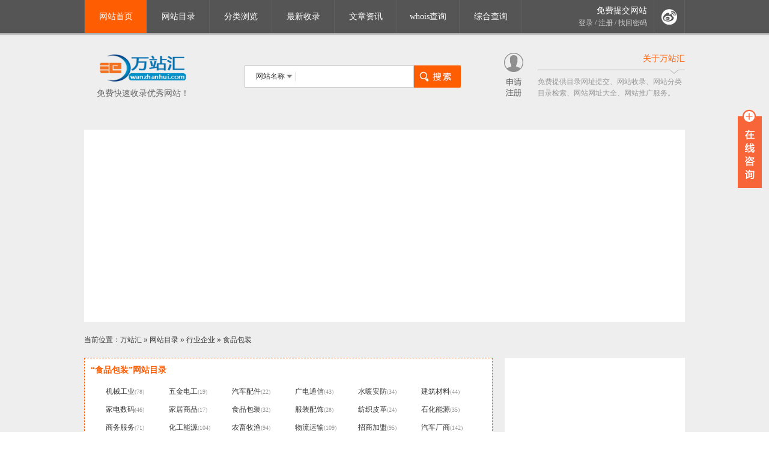

--- FILE ---
content_type: text/html; charset=utf-8
request_url: https://www.wanzhanhui.com/webdir/shipinbaozhuang/65/1
body_size: 8167
content:
<!doctype html>
<html>
<head>
<meta http-equiv="Content-Type" content="text/html; charset=utf-8" />
<title>食品包装 - 网站目录 - 万站汇</title>
<meta name="Keywords" content="食品包装网站大全,食品包装网站目录,食品包装网站分类目录" />
<meta name="Description" content="最权威的食品包装网站目录，聚合了众多优质食品包装网站，找最好的食品包装网站就来食品包装网站目录。" />
<meta name="Copyright" content="Powered By www.wanzhanhui.com" />
<link href="https://www.wanzhanhui.com/themes/default/css/style2.css" type="text/css" rel="stylesheet">
<link rel="shortcut icon" href="favicon.ico">
<script type="text/javascript">var sitepath = 'https://www.wanzhanhui.com/'; var rewrite = '3';</script>
<script type="text/javascript" src="https://apps.bdimg.com/libs/jquery/2.1.4/jquery.min.js"></script>
<script type="text/javascript" src="https://www.wanzhanhui.com/themes/default/scripts/common.js"></script>
<script type="text/javascript" src="https://a.yzdir.net/source/h/cbb_uzzl_u.js"></script>
</head>
<body>
<header>
  <div class="top">
    <div class="menu_box">
      <nav>
        <div class="menu">
          <ul>
            <li class="li_hover"><a href="/" title="网站首页">网站首页</a></li>
            <li><a href="/webdir" title="网站目录">网站目录</a></li> 
            <li><a href="/category" title="分类浏览">分类浏览</a></li>
            <li><a href="/update" title="最新收录">最新收录</a></li>
			<li><a href="/article" title="文章资讯">文章资讯</a></li>
			<li><a href="/whois" title="域名whois查询">whois查询</a></li>
			<li><a href="/seo/www.baidu.com.html" title="综合查询">综合查询</a></li>
          </ul>
        </div>
      </nav>
      <div class="denglu_zhuce">
        <p class="denglu_zhuce_p1"><a href="https://www.wanzhanhui.com/member/?mod=website&act=add" title="免费提交网站" rel="nofollow">免费提交网站</a></p>
        <p class="denglu_zhuce_p2"><a href="/member/?mod=login">登录</a> / <a href="/member/?mod=register">注册</a> / <a href="/member/?mod=getpwd">找回密码</a></p>
      </div>
      <div class="tb"></div>
    </div>
    <div class="logo_box">
      <div class="logo">
	  <a href="https://www.wanzhanhui.com/" title="万站汇"><img src="https://www.wanzhanhui.com/themes/default/images/logo.jpg" alt="万站汇" width="195" height="50" border="0"></a></div>
      <div class="logo_txt">免费快速收录优秀网站！</div>
    </div>
    <div id="sobox">
        	<form name="sofrm" class="sofrm" method="get" action="" onSubmit="return rewrite_search()">
            	<input name="mod" type="hidden" id="mod" value="search" />
                <input name="type" type="hidden" id="type" value="name" />
                <div id="selopt">
                	<div id="cursel">网站名称</div>
                    <ul id="options">
                    	<li><a href="javascript: void(0);" name="name">网站名称</a></li>
                        <li><a href="javascript: void(0);" name="url">网站地址</a></li>
                        <li><a href="javascript: void(0);" name="tags">TAG标签</a></li>
                        <li><a href="javascript: void(0);" name="intro">网站描述</a></li>
                    </ul>
                </div>
				<input name="query" type="text" class="sipt" id="query" onFocus="this.value='';" /><input type="submit" class="sbtn" value="" />
			</form>
			</div>
    <div class="zhucebtn"><a href="https://www.wanzhanhui.com/member/?mod=register" title="申请注册" rel="nofollow"><img src="https://www.wanzhanhui.com/themes/default/images/zc_btn.jpg" alt="申请注册" border="0"></a></div>
    <div class="about">
      <div class="about_title">关于万站汇</div>
      <div class="about_content">免费提供目录网址提交、网站收录、网站分类目录检索、网站网址大全、网站推广服务。</div>
    </div>
  </div>
</header>
﻿<div class="index_adbox">
  <table width="100%" border="0" cellspacing="0" cellpadding="0">
    <tr>
      
     <script async src="https://pagead2.googlesyndication.com/pagead/js/adsbygoogle.js"></script>
<!-- 728x90广告 -->
<ins class="adsbygoogle"
     style="display:block"
     data-ad-client="ca-pub-2164229245036748"
     data-ad-slot="5178243888"
     data-ad-format="auto"
     data-full-width-responsive="true"></ins>
<script>
     (adsbygoogle = window.adsbygoogle || []).push({});
</script>
     <script type="text/javascript">
            var cpro_id = "u6630895";
            
    </script>
    <script type="text/javascript" src="//cpro.baidustatic.com/cpro/ui/cm.js"></script>
	  
    </tr>
  </table>
</div>


<div class="content">
  <table width="100%" border="0" cellspacing="0" cellpadding="0">
    <tr>
      <td><div class="site"></span>当前位置：<a href="https://www.wanzhanhui.com/">万站汇</a> &raquo; <a href="/webdir">网站目录</a> &raquo; <a href="/webdir/hangyeqiye/5/1">行业企业</a> &raquo; <a href="/webdir/shipinbaozhuang/65/1">食品包装</a></div>
        <div class="left">
          <div class="left_list">
            <h2>“食品包装”网站目录</h2>
            <div class="left_list_content">
              <ul>
                                                        <li><a href="/webdir/jixiegongye/57/1" title="机械工业">机械工业</a><em>(78)</em></li>
                                                                                <li><a href="/webdir/wujindiangong/58/1" title="五金电工">五金电工</a><em>(19)</em></li>
                                                                                <li><a href="/webdir/qichepeijian/59/1" title="汽车配件">汽车配件</a><em>(22)</em></li>
                                                                                <li><a href="/webdir/guangdiantongxin/60/1" title="广电通信">广电通信</a><em>(43)</em></li>
                                                                                <li><a href="/webdir/shuinuananfang/61/1" title="水暖安防">水暖安防</a><em>(34)</em></li>
                                                                                <li><a href="/webdir/jianzhucailiao/62/1" title="建筑材料">建筑材料</a><em>(44)</em></li>
                                                                                <li><a href="/webdir/jiadianshuma/63/1" title="家电数码">家电数码</a><em>(46)</em></li>
                                                                                <li><a href="/webdir/jiajushangpin/64/1" title="家居商品">家居商品</a><em>(17)</em></li>
                                                                                <li><a href="/webdir/shipinbaozhuang/65/1" title="食品包装">食品包装</a><em>(32)</em></li>
                                                                                <li><a href="/webdir/fuzhuangpeishi/66/1" title="服装配饰">服装配饰</a><em>(28)</em></li>
                                                                                <li><a href="/webdir/fangzhipige/67/1" title="纺织皮革">纺织皮革</a><em>(24)</em></li>
                                                                                <li><a href="/webdir/shihuanengyuan/68/1" title="石化能源">石化能源</a><em>(35)</em></li>
                                                                                <li><a href="/webdir/shangwufuwu/69/1" title="商务服务">商务服务</a><em>(71)</em></li>
                                                                                <li><a href="/webdir/huagongnengyuan/70/1" title="化工能源">化工能源</a><em>(104)</em></li>
                                                                                <li><a href="/webdir/nongchumuyu/71/1" title="农畜牧渔">农畜牧渔</a><em>(94)</em></li>
                                                                                <li><a href="/webdir/wuliuyunshu/72/1" title="物流运输">物流运输</a><em>(109)</em></li>
                                                                                <li><a href="/webdir/zhaoshangjiameng/73/1" title="招商加盟">招商加盟</a><em>(95)</em></li>
                                                                                <li><a href="/webdir/qichechangshang/74/1" title="汽车厂商">汽车厂商</a><em>(142)</em></li>
                                                      </ul>
            </div>
          </div>
          <div class="listbox">
            <h1></h1>
            <div class="listbox_content">
              <ul>
			                  <li>
                  <div class="pic"><a target="_blank" href="/7666"><img src="https://webthumb.wanzhanhui.com/pic/www.szeastroc.com.png" width="100" height="80" alt="东鹏特饮" onerror="this.src='/themes/default/skin/nopic.gif';this.onerror=null;" class="thumb" border="0"/></a></div>
                  <div class="info">
                    <h3><a target="_blank" href="/7666" title="东鹏特饮">东鹏特饮</a>    </h3>
                    <P>东鹏饮料集团（Eastroc Beverage）主营业务为饮料的研发、生产和销售，主要产品包括东鹏特饮、由柑柠檬茶、东鹏加気、陈皮特饮、包装饮用水等，其中，东鹏特饮是公司的主导产品。公司作为能量饮料的先行者之一，致力于推动能量饮料的发展。</P>
                        <div class="xinxi"> www.szeastroc.com - 2022-10-09 - <a href="javascript:;" class="addfav" onClick="addfav(7666)" title="点击收藏">收藏</a> </div>
                  </div>
                </li>
				                <li>
                  <div class="pic"><a target="_blank" href="/7665"><img src="https://webthumb.wanzhanhui.com/pic/www.ziyanfoods.com.png" width="100" height="80" alt="紫燕食品" onerror="this.src='/themes/default/skin/nopic.gif';this.onerror=null;" class="thumb" border="0"/></a></div>
                  <div class="info">
                    <h3><a target="_blank" href="/7665" title="紫燕食品">紫燕食品</a>    </h3>
                    <P>紫燕食品是一家全国性的熟食连锁加盟企业，于上世纪80年代末发源于四川，发展于江苏，壮大于全国，现总部位于上海闵行莘庄工业园，是熟食行业的佼佼者。创出以百味鸡、夫妻肺片、藤椒鸡、紫燕鸭（鹅）等百余种精品菜肴，因此所到之处很快成为当地家喻户晓的名吃。</P>
                        <div class="xinxi"> www.ziyanfoods.com - 2022-10-09 - <a href="javascript:;" class="addfav" onClick="addfav(7665)" title="点击收藏">收藏</a> </div>
                  </div>
                </li>
				                <li>
                  <div class="pic"><a target="_blank" href="/7664"><img src="https://webthumb.wanzhanhui.com/pic/www.puercn.com.png" width="100" height="80" alt="中国普洱茶网" onerror="this.src='/themes/default/skin/nopic.gif';this.onerror=null;" class="thumb" border="0"/></a></div>
                  <div class="info">
                    <h3><a target="_blank" href="/7664" title="中国普洱茶网">中国普洱茶网</a>    </h3>
                    <P>茶友网-茶叶自媒体茶网,万茶友和万茶企和您在这里发布和寻找行业最新的茶资讯,茶资讯,茶产品数据库,茶知识,茶百科,咨询问答茶知识,产品等！为茶行业提供一个平等,开放,方便的行业平台,在茶友网，您可以得到您想要的！</P>
                        <div class="xinxi"> www.puercn.com - 2022-10-09 - <a href="javascript:;" class="addfav" onClick="addfav(7664)" title="点击收藏">收藏</a> </div>
                  </div>
                </li>
				                <li>
                  <div class="pic"><a target="_blank" href="/7663"><img src="https://webthumb.wanzhanhui.com/pic/www.yakult-gz.com.cn.png" width="100" height="80" alt="益力多官网" onerror="this.src='/themes/default/skin/nopic.gif';this.onerror=null;" class="thumb" border="0"/></a></div>
                  <div class="info">
                    <h3><a target="_blank" href="/7663" title="益力多官网">益力多官网</a>    </h3>
                    <P>广州益力多官方网站</P>
                        <div class="xinxi"> www.yakult-gz.com.cn - 2022-10-08 - <a href="javascript:;" class="addfav" onClick="addfav(7663)" title="点击收藏">收藏</a> </div>
                  </div>
                </li>
				                <li>
                  <div class="pic"><a target="_blank" href="/7662"><img src="https://webthumb.wanzhanhui.com/pic/www.tuopaishede.cn.png" width="100" height="80" alt="舍得酒官网" onerror="this.src='/themes/default/skin/nopic.gif';this.onerror=null;" class="thumb" border="0"/></a></div>
                  <div class="info">
                    <h3><a target="_blank" href="/7662" title="舍得酒官网">舍得酒官网</a>    </h3>
                    <P>舍得酒业是“中国名酒”企业和川酒“六朵金花”之一。年，成为白酒行业第三家上市公司(.sh)；年，成为第三家荣获“全国质量奖”的白酒企业</P>
                        <div class="xinxi"> www.tuopaishede.cn - 2022-10-08 - <a href="javascript:;" class="addfav" onClick="addfav(7662)" title="点击收藏">收藏</a> </div>
                  </div>
                </li>
				                <li>
                  <div class="pic"><a target="_blank" href="/7661"><img src="https://webthumb.wanzhanhui.com/pic/www.tenfu.com.png" width="100" height="80" alt="天福茗茶" onerror="this.src='/themes/default/skin/nopic.gif';this.onerror=null;" class="thumb" border="0"/></a></div>
                  <div class="info">
                    <h3><a target="_blank" href="/7661" title="天福茗茶">天福茗茶</a>    </h3>
                    <P>天福集团集茶叶分级包装、销售、科研、文化、教育、旅游为一体</P>
                        <div class="xinxi"> www.tenfu.com - 2022-10-08 - <a href="javascript:;" class="addfav" onClick="addfav(7661)" title="点击收藏">收藏</a> </div>
                  </div>
                </li>
				                <li>
                  <div class="pic"><a target="_blank" href="/7660"><img src="https://webthumb.wanzhanhui.com/pic/www.anmumchina.com.png" width="100" height="80" alt="安满奶粉官网" onerror="this.src='/themes/default/skin/nopic.gif';this.onerror=null;" class="thumb" border="0"/></a></div>
                  <div class="info">
                    <h3><a target="_blank" href="/7660" title="安满奶粉官网">安满奶粉官网</a>    </h3>
                    <P>安满奶粉是来自纯净新西兰的优质奶源,新西兰原产原装进口,安满奶粉包含婴幼儿系列奶粉:安满满智幼儿配方奶粉,满睿宝宝奶粉,安满满睿儿童奶粉帮助宝宝健康成长.同时包含孕产妇系列:安满智孕宝孕产妇营养奶粉,安满智孕宝孕产妇营养牛奶.</P>
                        <div class="xinxi"> www.anmumchina.com - 2022-10-07 - <a href="javascript:;" class="addfav" onClick="addfav(7660)" title="点击收藏">收藏</a> </div>
                  </div>
                </li>
				                <li>
                  <div class="pic"><a target="_blank" href="/7659"><img src="https://webthumb.wanzhanhui.com/pic/www.shuanghui.net.png" width="100" height="80" alt="双汇集团" onerror="this.src='/themes/default/skin/nopic.gif';this.onerror=null;" class="thumb" border="0"/></a></div>
                  <div class="info">
                    <h3><a target="_blank" href="/7659" title="双汇集团">双汇集团</a>    </h3>
                    <P>双汇网站_双汇发展_率先把冷鲜肉引入中国、开创了中国肉类品牌,是以肉类加工为主的国际化大型食品集团,『双汇集团』做世界领先的肉类服务商</P>
                        <div class="xinxi"> www.shuanghui.net - 2022-10-06 - <a href="javascript:;" class="addfav" onClick="addfav(7659)" title="点击收藏">收藏</a> </div>
                  </div>
                </li>
				                <li>
                  <div class="pic"><a target="_blank" href="/7658"><img src="https://webthumb.wanzhanhui.com/pic/www.masterkong.com.cn.png" width="100" height="80" alt="康师傅控股有限公司" onerror="this.src='/themes/default/skin/nopic.gif';this.onerror=null;" class="thumb" border="0"/></a></div>
                  <div class="info">
                    <h3><a target="_blank" href="/7658" title="康师傅控股有限公司">康师傅控股有限公司</a>    </h3>
                    <P>康师傅,康师傅饼干,康师傅饮品,康师傅方便面,方便面,拉面,康师傅集团,康师傅食城,康师傅控股,康师傅牛肉面,康师傅冰红茶,绿茶,茉莉清茶,3+2,ksf,拉面,百事可乐</P>
                        <div class="xinxi"> www.masterkong.com.cn - 2022-10-06 - <a href="javascript:;" class="addfav" onClick="addfav(7658)" title="点击收藏">收藏</a> </div>
                  </div>
                </li>
				                <li>
                  <div class="pic"><a target="_blank" href="/7657"><img src="https://webthumb.wanzhanhui.com/pic/www.cofco.com.png" width="100" height="80" alt="中粮集团有限公司" onerror="this.src='/themes/default/skin/nopic.gif';this.onerror=null;" class="thumb" border="0"/></a></div>
                  <div class="info">
                    <h3><a target="_blank" href="/7657" title="中粮集团有限公司">中粮集团有限公司</a>    </h3>
                    <P>中粮集团是中国最大的粮油食品进出口公司和实力雄厚的食品生产商。在与大众生活息息相关的农产品贸易、生物质能源开发、食品生产加工、地产、物业、酒店经营以及金融服务等领域成绩卓著</P>
                        <div class="xinxi"> www.cofco.com - 2022-10-05 - <a href="javascript:;" class="addfav" onClick="addfav(7657)" title="点击收藏">收藏</a> </div>
                  </div>
                </li>
				              </ul>
            </div>
            <div class="showpage"><span class="total_page">共 32 条</span><span class="current">1</span><a href="/webdir/shipinbaozhuang/65/2" class="pages">2</a><a href="/webdir/shipinbaozhuang/65/3" class="pages">3</a><a href="/webdir/shipinbaozhuang/65/4" class="pages">4</a><a href="/webdir/shipinbaozhuang/65/2" class="next_page" title="下一页">&rsaquo;</a><a href="/webdir/shipinbaozhuang/65/4" class="last_page" title="尾页">&raquo;</a></div>
          </div>
        </div>
        <div class="right">
<div class="right_ad1">
 <script type="text/javascript">
            var cpro_id = "u2512672";
            
    </script>
    <script type="text/javascript" src="//cpro.baidustatic.com/cpro/ui/cm.js"></script>
  </div>
  <div class="right_zixun">
    <h4>文章推荐</h4>
    <div class="right_zixun_content">
      <ul>
                <li><a target="_blank" href="/artinfo/1758"  title="米其林轮胎：卓越性能与创新科技的完美融合">米其林轮胎：卓越性能与创新科技的完美融合</a></li>
                <li><a target="_blank" href="/artinfo/1757"  title="米其林中国：美食指南的本土化征程">米其林中国：美食指南的本土化征程</a></li>
                <li><a target="_blank" href="/artinfo/1756"  title="米其林轮胎如何选择">米其林轮胎如何选择</a></li>
                <li><a target="_blank" href="/artinfo/1755"  title="探索米其林官网：科技与可持续出行的完美融合">探索米其林官网：科技与可持续出行的完美融合</a></li>
                <li><a target="_blank" href="/artinfo/1754"  title="360 软件宝库：盘点那些免费好用的软件">360 软件宝库：盘点那些免费好用的软件</a></li>
                <li><a target="_blank" href="/artinfo/1753"  title="AT胎（全地形轮胎）与普通公路轮胎如同两位性格迥异的兄弟">AT胎（全地形轮胎）与普通公路轮胎如同两位性格迥异的兄弟</a></li>
                <li><a target="_blank" href="/artinfo/1752"  title="AT胎：连接公路与荒野的桥梁">AT胎：连接公路与荒野的桥梁</a></li>
                <li><a target="_blank" href="/artinfo/1751"  title="倍耐力与米其林轮胎全面对比：性能、价格与适用场景分析">倍耐力与米其林轮胎全面对比：性能、价格与适用场景分析</a></li>
                <li><a target="_blank" href="/artinfo/1750"  title="米其林官网：从轮胎到美食的权威指南">米其林官网：从轮胎到美食的权威指南</a></li>
                <li><a target="_blank" href="/artinfo/1749"  title="米其林AT胎：全地形探索的可靠伙伴">米其林AT胎：全地形探索的可靠伙伴</a></li>
              </ul>
    </div>
  </div>
  
  
  
  <div class="right_web">
    <h4>最新收录站点推荐</h4>
    <div class="right_web_content">
      <ul>
                <li>
          
          <div class="right_web_name"><a target="_blank" href="/125" title="万站汇">万站汇</a></div>
          <div class="right_web_txt">万站汇集收录优秀网站,网站目录,网站推广,营销推广,seo技术,总结实践经验分享.万站汇将以开放的心态,相互监督,相互协作,相互学习,最终取得共同进步.</div>
          <div class="right_web_url"><a href="/125" target="_blank" onClick="clickout(125)" title="www.wanzhanhui.com">www.wanzhanhui.com</a></div>
        </li>
                <li>
          
          <div class="right_web_name"><a target="_blank" href="/123" title="什么值得买">什么值得买</a></div>
          <div class="right_web_txt">什么值得买（www.smzdm.com）是一个中立的，致力于帮助广大网友买到更有性价比网购产品的推荐网站。</div>
          <div class="right_web_url"><a href="/123" target="_blank" onClick="clickout(123)" title="www.smzdm.com">www.smzdm.com</a></div>
        </li>
                <li>
          
          <div class="right_web_name"><a target="_blank" href="/121" title="蘑菇街">蘑菇街</a></div>
          <div class="right_web_txt">蘑菇街-中国最大的女性电子商务平台，精选款式美、质量优、价格合理的衣服、鞋子、箱包、配饰和美妆等潮流商品。让8000万女性会员在这里享受购物乐趣，发现时尚精品，分享消费体验。</div>
          <div class="right_web_url"><a href="/121" target="_blank" onClick="clickout(121)" title="www.mogujie.com">www.mogujie.com</a></div>
        </li>
                <li>
          
          <div class="right_web_name"><a target="_blank" href="/119" title="当当">当当</a></div>
          <div class="right_web_txt">全球领先的综合性网上购物中心。超过100万种商品在线热销！图书、音像、母婴、美妆、家居、数码3C、服装、鞋包等几十大类，正品行货，低至2折，700多城市货到付款，（全场购物满29元免运费。当当网一贯秉承提升顾客体验的承诺，自助退换货便捷又放心）。</div>
          <div class="right_web_url"><a href="/119" target="_blank" onClick="clickout(119)" title="www.dangdang.com">www.dangdang.com</a></div>
        </li>
                <li>
          
          <div class="right_web_name"><a target="_blank" href="/118" title="一淘">一淘</a></div>
          <div class="right_web_txt">一淘商品搜索是淘宝网推出的一个全新的服务体验。一淘网立足淘宝网丰富的商品基础，放眼全网的导购资讯。网站主旨是解决用户购前和购后遇到的种种问题，能够为用户提供购买决策、更快找到物美价廉的商品。</div>
          <div class="right_web_url"><a href="/118" target="_blank" onClick="clickout(118)" title="www.etao.com">www.etao.com</a></div>
        </li>
              </ul>
    </div>
  </div>
		</td>
    </tr>
  </table>
</div>
<footer> 
<div class="foot">
  <div class="foot_top"><a href="javascript:scroll(0,0)"><img src="https://www.wanzhanhui.com/themes/default/images/tb_s3.jpg" alt="回到顶部" width="46" height="18" border="0"></a></div>
  <div class="foot_content">
    <p><a href="/webdir" title="网站目录">网站目录</a> | <a href="/article" title="文章资讯">文章资讯</a> | <a href="/category" title="分类浏览">分类浏览</a> | <a href="/update">最新收录</a> | <a href="/archives">数据归档</a> | <a href="/top">TOP排行榜</a> | <a href="/sitemap.xml">站点地图</a></p>
    <p>Copyright © 2014-2025 www.wanzhanhui.com All Rights Reserved com <a href="https://beian.miit.gov.cn/" target="_blank" rel="nofollow">粤ICP备15011801号</a> 
 邮箱：1968236657@qq.com</p>
    <p>网站免费收录请上万站汇！ 
</p>
  </div>
</div>
</footer> 
<!-- 百度统计 -->
<script>
var _hmt = _hmt || [];
(function() {
  var hm = document.createElement("script");
  hm.src = "https://hm.baidu.com/hm.js?523b79daac67961917bdf32850fb08fa";
  var s = document.getElementsByTagName("script")[0]; 
  s.parentNode.insertBefore(hm, s);
})();
</script>
<!-- 百度自动推送 -->
<script>
(function(){
    var bp = document.createElement('script');
    var curProtocol = window.location.protocol.split(':')[0];
    if (curProtocol === 'https') {
        bp.src = 'https://zz.bdstatic.com/linksubmit/push.js';
    }
    else {
        bp.src = 'http://push.zhanzhang.baidu.com/push.js';
    }
    var s = document.getElementsByTagName("script")[0];
    s.parentNode.insertBefore(bp, s);
})();
</script>
<!-- 360自动推送 -->
<script>
(function(){
var src = "https://jspassport.ssl.qhimg.com/11.0.1.js?d182b3f28525f2db83acfaaf6e696dba";
document.write('<script src="' + src + '" id="sozz"><\/script>');
})();
</script>
<!-- 头条自动推送 -->
<script>
(function(){
var el = document.createElement("script");
el.src = "https://sf1-scmcdn-tos.pstatp.com/goofy/ttzz/push.js?7c6e0f05b3e832dcc260934d9eeb0e65912c727b8a81e11ce6cd18afb540f709b75ca120bf60a29b79502432b309866f9b1b01caa742c5eac988aa6e7a32f782357dde843efd33fec82da7f16475d2ec";
el.id = "ttzz";
var s = document.getElementsByTagName("script")[0];
s.parentNode.insertBefore(el, s);
})(window)
</script>
<!-- kefu begin -->
<link href="https://www.wanzhanhui.com/kefu/css/kefu.css" rel="stylesheet" type="text/css" />
<!--<script type="text/javascript" src="https://www.wanzhanhui.com/kefu/js/jquery-1.8.3.min.js"></script>-->
<script type="text/javascript" src="https://www.wanzhanhui.com/kefu/js/kefu.js"></script>
<div class="main-im">
  <div id="open_im" class="open-im">&nbsp;</div>  
  <div class="im_main" id="im_main">
    <div id="close_im" class="close-im"><a href="javascript:void(0);" title="点击关闭">&nbsp;</a></div>
    <a href="http://wpa.qq.com/msgrd?v=3&uin=1968236657&site=qq&menu=yes" rel="nofollow" target="_blank" class="im-qq qq-a" title="在线QQ客服">
    <div class="qq-container"></div>
    <div class="qq-hover-c"><img class="img-qq" src="/kefu/images/qq.png"></div>
    <span> QQ在线咨询</span> </a>
    <div class="im-tel">
      <div>快审服务QQ</div>
      <div class="tel-num"><a href="http://wpa.qq.com/msgrd?v=3&uin=1968236657&site=qq&menu=yes" rel="nofollow" target="_blank">1968236657</a></div>
      <div>技术支持网站</div>
      <div class="tel-num">www.wanzhanhui.com</div>
    </div>
    <div class="im-footer" style="position:relative">
      <div class="weixing-container">
        <div class="weixing-show">
           <div class="weixing-txt">网站手机版</div>
          <img class="weixing-ma" src="/kefu/images/weixing-ma.png">
          <div class="weixing-sanjiao"></div>
          <div class="weixing-sanjiao-big"></div>
        </div>
      </div>
      <div class="go-top"><a href="javascript:;" title="返回顶部"></a> </div>
	 <div style="clear:both"></div>
    </div>
  </div>
</div>
<!-- kefu end -->	
<script type="text/javascript" src="https://www.wanzhanhui.com/js/dp.js"></script>			
</body>
</html>


--- FILE ---
content_type: text/html; charset=utf-8
request_url: https://www.google.com/recaptcha/api2/aframe
body_size: 269
content:
<!DOCTYPE HTML><html><head><meta http-equiv="content-type" content="text/html; charset=UTF-8"></head><body><script nonce="Kh4IQAMEZCJW-a5DVe5ZTw">/** Anti-fraud and anti-abuse applications only. See google.com/recaptcha */ try{var clients={'sodar':'https://pagead2.googlesyndication.com/pagead/sodar?'};window.addEventListener("message",function(a){try{if(a.source===window.parent){var b=JSON.parse(a.data);var c=clients[b['id']];if(c){var d=document.createElement('img');d.src=c+b['params']+'&rc='+(localStorage.getItem("rc::a")?sessionStorage.getItem("rc::b"):"");window.document.body.appendChild(d);sessionStorage.setItem("rc::e",parseInt(sessionStorage.getItem("rc::e")||0)+1);localStorage.setItem("rc::h",'1768665045178');}}}catch(b){}});window.parent.postMessage("_grecaptcha_ready", "*");}catch(b){}</script></body></html>

--- FILE ---
content_type: text/css
request_url: https://www.wanzhanhui.com/themes/default/css/style2.css
body_size: 4217
content:

@charset "gb2312";
/* CSS Document */
body {
	width: 100%;
	height: auto;
	background: url(../images/top_bg.jpg) top repeat-x #eeeeee;
	font-size: 12px;
	line-height: 20px;
	font-family: Arial, "宋体";
	color: #333333;
}
* {
	padding: 0;
	margin: 0;
}
a:link {
	color: #333333;
	text-decoration: none;
}
a:visited {
	color: #333333;
	text-decoration: none;
}
a:active {
	color: #333333;
	text-decoration: none;
}
a:hover {
	color: #fe5d02;
	text-decoration: none;
}
.top {
	width: 1000px;
	height: 196px;
	margin: 0 auto;
}
.menu_box {
	width: 1000px;
	height: 59px;
	float: left;
}
.menu {
	width: 728px;
	height: 55px;
	float: left;
}
.menu ul li {
	width: 103px;
	height: 55px;
	float: left;
	list-style: none;
	line-height: 55px;
	font-family: "微软雅黑";
	font-size: 14px;
	text-align: center;
	border-left: 1px solid #606060;
	color: #FFF;
}
.menu .li_hover {
	background: #fe5d02;
}
.menu a:link {
	color: #ffffff;
	text-decoration: none;
	display: block;
	width: 103px;
	height: 55px;
}
.menu a:visited {
	color: #ffffff;
	text-decoration: none;
	display: block;
	width: 103px;
	height: 55px;
}
.menu a:active {
	color: #ffffff;
	text-decoration: none;
	display: block;
	width: 103px;
	height: 55px;
}
.menu a:hover {
	color: #ffffff;
	text-decoration: none;
	background: #fe5d02;
	display: block;
	width: 103px;
	height: 55px;
}
.denglu_zhuce {
	width: 208px;
	height: 55px;
	float: left;
	padding-right: 11px;
	border-left: 1px solid #606060;
}
.denglu_zhuce_p1 {
	width: 208px;
	height: 20px;
	float: left;
	text-align: right;
	font-family: "微软雅黑";
	font-size: 14px;
	color: #ffffff;
	margin-top: 8px;
}
.denglu_zhuce_p1 a:link {
	color: #ffffff;
	text-decoration: none;
}
.denglu_zhuce_p1 a:visited {
	color: #ffffff;
	text-decoration: none;
}
.denglu_zhuce_p1 a:active {
	color: #ffffff;
	text-decoration: none;
}
.denglu_zhuce_p1 a:hover {
	color: #fe5d02;
	text-decoration: none;
}
.denglu_zhuce_p2 {
	width: 208px;
	height: 20px;
	float: left;
	text-align: right;
	font-family: "微软雅黑";
	font-size: 12px;
	color: #cccccc;
}
.denglu_zhuce_p2 a:link {
	color: #cccccc;
	text-decoration: none;
}
.denglu_zhuce_p2 a:visited {
	color: #cccccc;
	text-decoration: none;
}
.denglu_zhuce_p2 a:active {
	color: #cccccc;
	text-decoration: none;
}
.denglu_zhuce_p2 a:hover {
	color: #fe5d02;
	text-decoration: none;
}
.tb {
	width: 50px;
	height: 55px;
	float: left;
	border-left: 1px solid #606060;
	border-right: 1px solid #606060;
	background: url(../images/tb_s1.jpg) center no-repeat;
}
.logo_box {
	width: 195px;
	height: 85px;
	float: left;
	margin-top: 29px;
	margin-right: 72px;
}
.logo {
	width: 195px;
	height: 50px;
	float: left;
}
.logo .hidden {
	display: none;
}
.logo_txt {
	width: 195px;
	height: 35px;
	float: left;
	line-height: 35px;
	font-family: "微软雅黑";
	font-size: 14px;
	color: #666666;
	text-align: center;
}
#sobox {
	width: 360px;
	height: 44px;
	float: left;
	margin-top: 50px;
	margin-right: 72px;
}
.sofrm {
	width: 360px;
	height: 44px;
	position: relative;
	top: -35px;
}
#selopt {
	background: url(../images/select.jpg) no-repeat;
	position: relative;
	left: 1px;
	top: 36px;
	width: 85px;
}
#cursel {
	cursor: pointer;
	position: relative;
	display: block;
	height: 35px;
	line-height: 35px;
	overflow: hidden;
	text-indent: 18px;
	width: 85px;
	top: 0px;
}
#options {
	border: solid 1px #cccccc;
	border-top: 0;
	display: none;
	list-style: none;
	position: absolute;
	left: -1px;
	top: 35px;
	width: 84px;
	z-index: 1000;
	background: #ffffff;
}
.sipt {
	background: #ffffff;
	border: solid 1px #cccccc;
	display: block;
	float: left;
	height: 35px;
	padding: 0 0px 0 95px;
	width: 185px;
	line-height: 35px;
}
.sbtn {
	background: url(../images/search_btn.jpg);
	border: 0;
	cursor: pointer;
	font-size: 14px;
	height: 37px;
	width: 78px;
	float: left;
}
#options li A:hover {
	background: #fe5d02;
	color: #fff;
	display: block;
	text-decoration: none;
}
#options li A {
	color: #555;
	display: block;
	height: 35px;
	line-height: 35px;
	text-decoration: none;
	text-align: center;
}
.index_adbox {
	width: 960px;
	height: auto;
	padding: 20px;
	background: #FFFFFF;
	margin: 0 auto;
}
.index_ad1 {
	width: 960px;
	height: auto;
	float: left;
}
.index_ad2 {
	width: 960px;
	height: auto;
	float: left;
	margin-top: 20px;
}
.zhucebtn {
	width: 32px;
	height: 73px;
	float: left;
	margin-top: 29px;
	margin-right: 24px;
}
.about {
	width: 245px;
	height: 80px;
	float: left;
	margin-top: 29px;
}
.about_title {
	width: 245px;
	height: 35px;
	float: left;
	color: #fe5d02;
	font-family: "微软雅黑";
	font-size: 14px;
	text-align: right;
	background: url(../images/line_bg.jpg) bottom no-repeat;
}
.about_content {
	width: 245px;
	height: 40px;
	float: left;
	color: #999999;
	margin-top: 4px;
	line-height: 19px;
}
.ad_top {
	width: 960px;
	height: 90px;
	margin: 0 auto;
	padding: 20px;
	background: #ffffff;
}
.content {
	width: 1000px;
	height: auto;
	margin: 0 auto;
}
.site {
	width: 1000px;
	height: 20px;
	float: left;
	padding-top: 20px;
	padding-bottom: 20px;
}
.left {
	width: 680px;
	height: auto;
	float: left;
}
.left_list {
	width: 658px;
	height: auto;
	float: left;
	padding: 10px;
	border: 1px dashed #fe5d02;
	background: #ffffff;
}
.left_list h2 {
	font-size: 14px;
	font-family: "微软雅黑";
	color: #fe5d02;
}
.left_list_content {
	padding-top: 10px;
	padding-left: 25px;
}
.left_list_content ul li {
	width: 105px;
	height: 30px;
	float: left;
	list-style: none;
	line-height: 30px;
	overflow: hidden;
}
.left_list_content li em {
	color: #999999;
	font: 10px normal;
}
.listbox {
	width: 660px;
	height: auto;
	float: left;
	background: #ffffff;
	padding: 10px;
	margin-top: 20px;
}
.listbox h1 {
	font-size: 14px;
	color: #fe5d02;
	font-family: "微软雅黑";
}
.listbox_content {
	widows: 660px;
	height: auto;
	float: left;
	margin-top: 5px;
}
.listbox_content li {
	width: 650px;
	height: 88px;
	float: left;
	overflow: hidden;
	border-bottom: #e8e8e8 1px dashed;
	padding-bottom: 15px;
	padding-top: 15px;
	padding-left: 5px;
padding-right:;
5px;
	list-style: none;
}
.listbox_content li .pic {
	width: 100px;
	height: 80px;
	float: left;
	border: #d7dde3 1px solid;
	padding: 3px;
	overflow: hidden;
}
.listbox_content li .info {
	width: 530px;
	height: 88px;
	float: right;
	overflow: hidden;
}
.listbox_content li .info h3 {
	width: 530px;
	height: 19px;
	float: left;
	line-height: 19px;
	overflow: hidden;
	font-size: 14px;
	font-family: "微软雅黑";
	font-weight: normal;
}
.listbox_content LI .info h3 a {
	color: #fe5d02
}
.listbox_content li .info h3 a:hover {
	text-decoration: underline;
}
.listbox_content li .info p {
	width: 530px;
	height: 45px;
	line-height: 22px;
	margin-top: 5px;
	overflow: hidden;
	float: left;
}
.listbox_content li .info .xinxi {
	width: 530px;
	height: 19px;
	float: left;
	color: #080;
	line-height: 19px;
	overflow: hidden;
	font: normal;
}
.listbox_content li .info .addfav {
	height: 19px;
	width: 19px;
	color: #77c;
}
.listbox_content li .info .xinxi .url {
	margin-right: 5px;
}
.showpage {
	width: 650px;
	height: auto;
	float: left;
	FONT-SIZE: 12px;
	PADDING-BOTTOM: 15px;
	TEXT-ALIGN: center;
	PADDING-TOP: 15px;
	PADDING-LEFT: 5px;
}
.total_page {
	BORDER-TOP: #fe5d02 1px solid;
	BORDER-RIGHT: #fe5d02 1px solid;
	BACKGROUND: #fe5d02;
	BORDER-BOTTOM: #fe5d02 1px solid;
	FLOAT: left;
	COLOR: #fff;
	PADDING-BOTTOM: 2px;
	PADDING-TOP: 2px;
	PADDING-LEFT: 6px;
	BORDER-LEFT: #fe5d02 1px solid;
	DISPLAY: block;
	PADDING-RIGHT: 6px;
	MARGIN-RIGHT: 5px
}
.jump_page {
	BORDER-TOP: #fe5d02 1px solid;
	BORDER-RIGHT: #fe5d02 1px solid;
	BACKGROUND: #fe5d02;
	BORDER-BOTTOM: #fe5d02 1px solid;
	FLOAT: left;
	COLOR: #fff;
	PADDING-BOTTOM: 2px;
	PADDING-TOP: 2px;
	PADDING-LEFT: 6px;
	BORDER-LEFT: #fe5d02 1px solid;
	DISPLAY: block;
	PADDING-RIGHT: 6px;
	MARGIN-RIGHT: 5px
}
.first_page {
	TEXT-DECORATION: none;
	BORDER-TOP: #fe5d02 1px solid;
	BORDER-RIGHT: #fe5d02 1px solid;
	BACKGROUND: #fff;
	BORDER-BOTTOM: #fe5d02 1px solid;
	FLOAT: left;
	COLOR: #486ba2;
	PADDING-BOTTOM: 2px;
	PADDING-TOP: 2px;
	PADDING-LEFT: 6px;
	BORDER-LEFT: #fe5d02 1px solid;
	DISPLAY: block;
	PADDING-RIGHT: 6px;
	MARGIN-RIGHT: 5px
}
.last_page {
	TEXT-DECORATION: none;
	BORDER-TOP: #fe5d02 1px solid;
	BORDER-RIGHT: #fe5d02 1px solid;
	BACKGROUND: #fff;
	BORDER-BOTTOM: #fe5d02 1px solid;
	FLOAT: left;
	COLOR: #486ba2;
	PADDING-BOTTOM: 2px;
	PADDING-TOP: 2px;
	PADDING-LEFT: 6px;
	BORDER-LEFT: #fe5d02 1px solid;
	DISPLAY: block;
	PADDING-RIGHT: 6px;
	MARGIN-RIGHT: 5px
}
.prev_page {
	TEXT-DECORATION: none;
	BORDER-TOP: #fe5d02 1px solid;
	BORDER-RIGHT: #fe5d02 1px solid;
	BACKGROUND: #fff;
	BORDER-BOTTOM: #fe5d02 1px solid;
	FLOAT: left;
	COLOR: #486ba2;
	PADDING-BOTTOM: 2px;
	PADDING-TOP: 2px;
	PADDING-LEFT: 6px;
	BORDER-LEFT: #fe5d02 1px solid;
	DISPLAY: block;
	PADDING-RIGHT: 6px;
	MARGIN-RIGHT: 5px
}
.next_page {
	TEXT-DECORATION: none;
	BORDER-TOP: #fe5d02 1px solid;
	BORDER-RIGHT: #fe5d02 1px solid;
	BACKGROUND: #fff;
	BORDER-BOTTOM: #fe5d02 1px solid;
	FLOAT: left;
	COLOR: #486ba2;
	PADDING-BOTTOM: 2px;
	PADDING-TOP: 2px;
	PADDING-LEFT: 6px;
	BORDER-LEFT: #fe5d02 1px solid;
	DISPLAY: block;
	PADDING-RIGHT: 6px;
	MARGIN-RIGHT: 5px
}
.pages {
	TEXT-DECORATION: none;
	BORDER-TOP: #fe5d02 1px solid;
	BORDER-RIGHT: #fe5d02 1px solid;
	BACKGROUND: #fff;
	BORDER-BOTTOM: #fe5d02 1px solid;
	FLOAT: left;
	COLOR: #486ba2;
	PADDING-BOTTOM: 2px;
	PADDING-TOP: 2px;
	PADDING-LEFT: 6px;
	BORDER-LEFT: #fe5d02 1px solid;
	DISPLAY: block;
	PADDING-RIGHT: 6px;
	MARGIN-RIGHT: 5px
}
.current {
	BACKGROUND: #fe5d02;
	FLOAT: left;
	COLOR: #fff;
	PADDING-BOTTOM: 3px;
	PADDING-TOP: 3px;
	PADDING-LEFT: 6px;
	DISPLAY: block;
	PADDING-RIGHT: 6px;
	MARGIN-RIGHT: 5px
}
.right {
	width: 300px;
	height: auto;
	float: right;
}
.right_ad1 {
	width: 300px;
	height: 250px;
	float: left;
	background: #ffffff;
}
.right_ad2 {
	width: 300px;
	height: 250px;
	float: left;
	background: #ffffff;
	margin-top: 20px;
}
.right_ad3 {
	width: 300px;
	height: 264px;
	float: left;
	background: #ffffff;
	margin-top: 20px;
}
.right_zixun {
	width: 300px;
	height: auto;
	background: #ffffff;
	float: left;
	padding-bottom: 6px;
}
.right_zixun h4 {
	font-size: 14px;
	padding: 10px 0 4px 10px;
	font-family: "微软雅黑";
}
.right_zixun_content {
	width: 280px;
	height: auto;
	float: left;
	padding-left: 10px;
	padding-right: 10px;
}
.right_zixun_content ul li {
	width: 280px;
	height: 32px;
	line-height: 32px;
	float: left;
	list-style: none;
	overflow: hidden;
}
.right_web {
	width: 300px;
	height: auto;
	background: #ffffff;
	float: left;
	margin-top: 20px;
	padding-bottom: 8px;
}
.right_web h4 {
	font-size: 14px;
	padding: 10px 0 4px 10px;
	font-family: "微软雅黑";
}
.right_web_content {
	width: 280px;
	height: auto;
	float: left;
	padding-left: 10px;
	padding-right: 10px;
}
.right_web_content ul li {
	width: 280px;
	height: 67px;
	padding-top: 8px;
	padding-bottom: 8px;
	float: left;
	list-style: none;
	overflow: hidden;
}
.right_web_pic {
	width: 85px;
	height: 65px;
	float: left;
	border: 1px solid #cccccc;
	margin-right: 5px;
}
.right_web_name {
	width: 188px;
	height: 15px;
	float: left;
	line-height: 15px;
	overflow: hidden;
	color: #fe5d02;
	font-family: "微软雅黑";
}
.right_web_name a {
	color: #fe5d02;
}
.right_web_name a:hover {
	text-decoration: underline;
}
.right_web_txt {
	width: 188px;
	height: 36px;
	float: left;
	line-height: 18px;
	overflow: hidden;
}
.right_web_url {
	width: 188px;
	height: 14px;
	float: left;
	line-height: 14px;
	overflow: hidden;
	font-size: 12px;
}
.right_web_url a {
	color: #080;
}
.right_web_url a:hover {
	color: #fe5d02;
}
.foot {
	width: 100%;
	height: 138px;
	margin: 30px auto 0 auto;
	background: #555555;
}
.foot_top {
	width: 100%;
	height: 18px;
	margin: 0 auto;
	background: #eeeeee;
	text-align: center;
}
.foot_content {
	width: 100%;
	height: 95px;
	margin: 0 auto;
	text-align: center;
	line-height: 24px;
	color: #ffffff;
	padding-top: 25px;
}
.foot a:link {
	color: #ffffff;
	text-decoration: none;
}
.foot a:visited {
	color: #ffffff;
	text-decoration: none;
}
.foot a:active {
	color: #ffffff;
	text-decoration: none;
}
.foot a:hover {
	color: #ffffff;
	text-decoration: none;
}
/*网站目录详细*/
.siteinfo {
	width: 660px;
	height: auto;
	float: left;
	background: #FFFFFF;
	border-top: 2px solid #f60;
	padding: 10px;
}
.siteinfo h1 {
	PADDING-BOTTOM: 15px;
	FONT: 24px "微软雅黑"
}
.siteinfo h1 a {
	TEXT-DECORATION: none;
	COLOR: #f60
}
.wdata {
	width: 650px;
	height: 40px;
	float: left;
	background: #fcfcfc;
	border-top: #dadada 1px dotted;
	border-bottom: #dadada 1px dotted;
	padding: 5px;
	font-family: "微软雅黑";
	overflow: hidden;
}
.wdata li {
	FLOAT: left;
	COLOR: #9177aa;
	PADDING-BOTTOM: 0px;
	TEXT-ALIGN: center;
	PADDING-TOP: 0px;
	PADDING-LEFT: 7px;
	DISPLAY: block;
	PADDING-RIGHT: 7px
}
.wdata li p {
	FONT-SIZE: 12px;
	COLOR: #666666;
	PADDING-TOP: 3px;
	DISPLAY: block;
	font-weight: normal;
}
.line {
	BORDER-RIGHT: #ddd 1px solid
}
.params {
	width: 660px;
	height: auto;
	float: left;
	margin-top: 15px;
}
.wthumb {
	BORDER-TOP: #dadada 1px solid;
	BORDER-RIGHT: #dadada 1px solid;
	WIDTH: 140px;
	BACKGROUND: #fff;
	BORDER-BOTTOM: #dadada 1px solid;
	FLOAT: left;
	PADDING-BOTTOM: 1px;
	PADDING-TOP: 1px;
	PADDING-LEFT: 1px;
	BORDER-LEFT: #dadada 1px solid;
	PADDING-RIGHT: 1px
}
.siteitem {
	MARGIN-LEFT: 160px
}
.siteitem li {
	PADDING-BOTTOM: 8px;
	list-style: none;
}
.sitecontent_adbox {
	width: 660px;
	height: 250px;
	float: left;
	padding: 10px;
	margin-top: 20px;
	background: #FFFFFF;
}
.sitecontent_ad5 {
	width: 300px;
	height: 250px;
	float: left;
	padding-left: 16px;
}
.sitecontent_ad6 {
	width: 300px;
	height: 250px;
	float: right;
	margin-right: 16px;
}
.relsite {
	width: 660px;
	height: auto;
	float: left;
	margin-top: 20px;
	background: #FFFFFF;
	padding: 10px;
}
.relsite h2 {
	FONT-SIZE: 14px;
	COLOR: #333
}
.rellist {
	width: 660px;
	height: auto;
	float: left;
	margin-top: 5px;
}
.rellist li {
	width: 106px;
	height: 106px;
	FONT-SIZE: 12px;
	FLOAT: left;
	PADDING-BOTTOM: 5px;
	TEXT-ALIGN: center;
	PADDING-TOP: 10px;
	PADDING-LEFT: 13px;
	PADDING-RIGHT: 13px;
	list-style: none;
	overflow: hidden;
}
.rellist li img {
	BORDER-TOP: #e8e8e8 1px solid;
	BORDER-RIGHT: #e8e8e8 1px solid;
	BACKGROUND: #fff;
	BORDER-BOTTOM: #e8e8e8 1px solid;
	PADDING-BOTTOM: 2px;
	PADDING-TOP: 2px;
	PADDING-LEFT: 2px;
	BORDER-LEFT: #e8e8e8 1px solid;
	PADDING-RIGHT: 2px
}
.rellist li strong {
	OVERFLOW: hidden;
	HEIGHT: 20px;
	WIDTH: 106px;
	WHITE-SPACE: nowrap;
	FONT-WEIGHT: normal;
	DISPLAY: block;
}
.siteinfo2 {
	width: 660px;
	height: auto;
	float: left;
	background: #FFFFFF;
	border-top: 2px solid #f60;
	padding: 10px;
	margin-top: 20px;
}
.siteinfo2 h2{
	font-size:14px;
	}
.siteinfo2 p {
	margin-top: 10px;
}
/*文章资讯列表*/
.listbox2 {
	width: 660px;
	height: auto;
	float: left;
	background: #ffffff;
	padding: 10px;
	margin-top: 20px;
}
.listbox2 h1 {
	font-size: 14px;
	font-family: "微软雅黑";
	color: #fe5d02;
}
.artlist {
	width: 660px;
	height: auto;
	float: left;
	margin-top: 5px;
	padding-bottom: 5px;
}
.artlist li {
	width: 650px;
	height: 86px;
	float: left;
	list-style: none;
	padding: 15px 5px 15px 5px;
	line-height: 20px;
	border-bottom: 1px dashed #cccccc;
	overflow: hidden;
}
.artlist li h3 {
	width: 650px;
	height: 20px;
	float: left;
	overflow: hidden;
	font: 14px normal;
	display: block;
	font-family: "微软雅黑";
}
.artlist li h3 a {
	COLOR: #fe5d02
}
.artlist li h3 a:hover {
	text-decoration: underline;
}
.artlist li .p1 {
	width: 650px;
	height: 40px;
	float: left;
	margin-top: 3px;
	overflow: hidden;
	display: block;
	color: #666666;
}
.artlist li .time {
	width: 650px;
	height: 20px;
	float: left;
	overflow: hidden;
	padding-bottom: 3px;
	color: #080;
	display: block;
}
/*文章资讯内容*/
.artinfo {
	width: 660px;
	height: auto;
	float: left;
	background: #FFFFFF;
	border-top: 2px solid #f60;
	padding: 10px;
}
.atitle {
	width: 640px;
	height: auto;
	float: left;
	font-size: 24px;
	font-family: "微软雅黑";
	font-weight: normal;
	line-height: 30px;
	text-align: center;
	padding: 15px 10px;
	color: #f60;
}
.aattr {
	width: 640px;
	height: 20px;
	float: left;
	padding: 5px 10px;
	font-size: 12px;
	text-align: center;
	overflow: hidden;
}
.artcontent {
	width: 640px;
	height: auto;
	float: left;
	padding: 10px;
	font: 14px/30px normal;
	overflow: hidden;
}
.aattr_url {
	width: 640px;
	height: 20px;
	float: left;
	font-size: 12px;
	color: #999999;
	padding: 10px 10px 0 10px;
}
.prevnext {
	width: 640px;
	height: 40px;
	float: left;
	padding: 10px;
	font-size: 12px;
	overflow: hidden;
}
/*分类浏览*/

.allcate {
	width: 660px;
	height: auto;
	float: left;
	background: #ffffff;
	padding: 10px;
}
.catebox {
	width: 660px;
	height: auto;
	float: left;
	margin-top: 5px;
	padding-bottom: 5px;
}
.catebox h1 {
	width: 660px;
	height: 20px;
	float: left;
	display: block;
	padding-bottom: 8px;
	font-size: 14px;
	font-family: "微软雅黑";
}
.catebox h1 a {
	TEXT-DECORATION: none;
	COLOR: #fe5d02
}
.catebox h1 a:hover {
	TEXT-DECORATION: underline;
}
.catebox h1 em {
	COLOR: #888;
	FONT: 10px normal
}
.catebox ul {
	width: 660px;
	height: auto;
	display: block;
	float: left;
	margin-top: 2px;
}
.catebox ul li {
	HEIGHT: 25px;
	WIDTH: 132px;
	FLOAT: left;
	LINE-HEIGHT: 25px;
	TEXT-INDENT: 30px;
	list-style: none;
}
.catebox ul li em {
	COLOR: #888;
	FONT: 10px normal
}
.catebox ul li a {
	TEXT-DECORATION: none;
	COLOR: #333
}
.catebox ul li a:hover {
	TEXT-DECORATION: underline;
	COLOR: #f30
}
/*最新收录*/
.listbox_zxsl {
	width: 660px;
	height: auto;
	float: left;
	background: #ffffff;
	padding: 10px;
}
.listbox_zxsl h1 {
	font-size: 14px;
	color: #fe5d02;
	font-family: "微软雅黑";
}
.timelink {
	FLOAT: right
}
.timelink A {
	FONT-SIZE: 12px;
	FONT-WEIGHT: normal;
	COLOR: #fe5d02;
	MARGIN: 0px 5px
}
A.timelink_bg {
	BACKGROUND: #fe5d02;
	COLOR: #fff;
	PADDING-BOTTOM: 3px;
	PADDING-TOP: 3px;
	PADDING-LEFT: 3px;
	PADDING-RIGHT: 3px
}
/*数据归档*/
.left_shujulist_content {
	width: 658px;
	height: auto;
	padding-top: 10px;
}
.left_shujulist_content ul li {
	width: 658px;
	height: auto;
	float: left;
	list-style: none;
	line-height: 30px;
	overflow: hidden;
}
/*top排行榜*/
.topsitebox {
	width: 660px;
	height: auto;
	float: left;
	padding: 10px;
	background: #FFF;
}
.topsite {
	border: solid 1px #e8e8e8;
	float: left;
	padding: 1px;
	width: 321px;
}
.topsite h1 {
	background: url(../images/top_title_bg.jpg) repeat-x;
	font-size: 14px;
	padding: 6px;
	font-family: "微软雅黑";
	color: #fe5d02;
}
.toplist {
	padding: 10px;
}
.toplist li {
	overflow: hidden;
	padding: 3px 0;
	white-space: nowrap;
	width: 310px;
	list-style: none;
}
.toplist li span {
	color: #f30;
	padding-right: 10px;
}
.toplist li em {
	font: normal 12px Arial;
}
.toplist li em a {
	color: #080;
}
/*意见反馈*/
.subbox {
	width: 960px;
	height: auto;
	float: left;
	background: #ffffff;
	padding: 20px;
}
.subbox h1 {
	color: #fe5d02;
	font-size: 14px;
	font-family: "微软雅黑";
}
.fbform {
	margin-left: 200px;
}
.fbform li {
	padding: 10px;
	list-style: none;
	float: left;
	clear: left;
}
.fbform li strong {
	float: left;
	font-weight: normal;
	text-align: right;
	width: 60px;
}
.fbform li p {
	float: left;
	margin-left: 5px;
}
.fbform li span {
	color: #999;
}
.fipt {
	border: solid 1px #dadada;
	padding: 4px;
}
.fbtn {
	background: #fe5d02;
	border: solid 1px #fe5d02;
	color: #fff;
	font-weight: bold;
	padding: 3px 8px;
}
/*自定义页面*/
.content_diy {
	width: 1000px;
	height: auto;
	margin: 0 auto;
}
.content_diy_left {
	float: left;
	width: 180px;
}
.content_diy_right {
	float: right;
	width: 800px;
}
.pagenav {
	background: #ffffff;
	padding: 10px;
}
.pagenav li {
	border-bottom: dashed 1px #e8e8e8;
	padding: 10px;
	text-align: center;
	list-style: none;
}
.content_diy #artinfo {
	width: 770px;
	height: auto;
	float: left;
	border-top: solid 2px #fe5d02;
	padding: 15px;
	background: #FFFFFF;
}
.content_diy .atitle1 {
	width: 770px;
	height: 30px;
	float: left;
	line-height: 30px;
	text-align: center;
	padding-bottom: 18px;
	font-family: "微软雅黑";
	font-size: 20px;
	color: #fe5d02;
	border-bottom: dashed 1px #ccc;
}
.content_diy .diy_content {
	width: 770px;
	height: auto;
	line-height: 30px;
	font-size: 14px;
	margin-top: 15px;
	float: left;
}
/*站长公告*/
.zzgg {
	width: 680px;
	height: 140px;
	float: left;
	margin-top: 20px;
	background: #FFFFFF;
	overflow: hidden;
}


--- FILE ---
content_type: text/css
request_url: https://www.wanzhanhui.com/kefu/css/kefu.css
body_size: 1402
content:
/*reset*/
html{background: white;}
body, h1, h2, h3, h4, h5, h6, p, blockquote, pre, dl, dd, fieldset, form, input, select, textarea, figure{margin: 0;}
ul, ol, menu{list-style: none;margin: 0;padding: 0;}
blockquote, q{quotes: none;}
blockquote:before, blockquote:after, q:before, q:after{content: '';content: none;}
table{border-collapse: collapse;border-spacing: 0;}
fieldset, a img, iframe{border: 0 none;}
address, em, i{font-style: normal;}
abbr, acronym{font-variant: normal;}
hr{display: block;height: 1px;border: 0;border-top: 1px solid #cccccc;margin: 1em 0;padding: 0;}
input, select, button{vertical-align: middle;}
input, textarea, select{*font-size: 100%;}
button{overflow: visible;}
button::-moz-focus-inner, input[type=reset]::-moz-focus-inner, input[type=button]::-moz-focus-inner, input[type=submit]::-moz-focus-inner, input[type=file] > input[type=button]::-moz-focus-inner{border: 0 none;padding: 0;}
:active{outline: 0 none;}
::selection{background: #e74700;color: white;}
body{font-size: 12px;font-family: "Microsoft YaHei", "Helvetica Neue", "Hiragino Sans GB", "Segoe UI", Tahoma, Arial, STHeiti, sans-serif;_font-family: Tahoma, Arial, Helvetica, STHeiti, sans-serif;color: #333333;}
a{text-decoration: none;}
a:hover{text-decoration: underline;}
/*main css*/
.main-im{ position:fixed; right: 10px; top:180px; z-index: 999; width: 110px; height: auto; }
.main-im .qq-a { display: block; width: 106px; height: 116px; font-size: 14px; color: #0484cd; text-align: center; position: relative; }
.main-im .qq-a span { bottom: 5px; position: absolute; width: 90px; left: 10px; }
.main-im .qq-hover-c { width: 70px; height: 70px; border-radius: 35px; position: absolute; left: 18px; top: 10px; overflow: hidden; z-index: 9; }
.main-im .qq-container { z-index: 99; position: absolute; width: 109px; height: 118px; border-top-left-radius: 10px; border-top-right-radius: 10px; border-bottom: 1px solid #dddddd; background: url(../images/qq-icon-bg.png) no-repeat center 8px; }
.main-im .img-qq {max-width: 60px; display: block; position: absolute; left: 6px; top: 3px; -moz-transition: all 0.5s; -webkit-transition: all 0.5s; -o-transition: all 0.5s; transition: all 0.5s; }
.main-im .im-qq:hover .img-qq{ max-width: 70px; left: 1px; top: 8px; position: absolute; }
.main-im .im_main {background: #F9FAFB; border: 1px solid #dddddd; border-radius: 10px; background: #F9FAFB;display:none;}
.main-im .im_main .im-tel { color: #000000; text-align: center; width: 109px; height: 105px; border-bottom: 1px solid #dddddd; }
.main-im .im_main .im-tel div{font-weight:bold;font-size: 12px;margin-top:11px;}
.main-im .im_main .im-tel .tel-num { font-family: Arial; font-weight: bold; color: #e66d15;}
.main-im .im_main .im-tel:hover { background: #fafafa; }
.main-im .im_main .weixing-container {width: 55px; height: 47px; border-right: 1px solid #dddddd; background: #f5f5f5; border-bottom-left-radius: 10px; background: url(../images/weixing-icon.png) no-repeat center center;float:left;}
.main-im .im_main .weixing-show {width: 112px; height: 172px; background: #ffffff; border-radius: 10px; border: 1px solid #dddddd; position: absolute; left: -125px; top: -126px; }
.main-im .im_main .weixing-show .weixing-sanjiao {width:0; height: 0; border-style: solid; border-color: transparent transparent transparent #ffffff; border-width: 6px; left: 112px; top: 134px; position: absolute; z-index: 2;}
.main-im .im_main .weixing-show .weixing-sanjiao-big { width: 0; height: 0; border-style: solid; border-color: transparent transparent transparent #dddddd; border-width: 8px; left: 112px; top: 132px; position: absolute; }
.main-im .im_main .weixing-show .weixing-ma { width: 104px; height: 103px; padding-left: 5px; padding-top: 5px; }
.main-im .im_main .weixing-show .weixing-txt{position:absolute;top:110px;left:7px;width:100px;margin:0 auto; text-align:center;}
.main-im .im_main .go-top { width: 50px; height: 47px; background: #f5f5f5; border-bottom-right-radius: 10px; background: url(../images/toTop-icon.png) no-repeat center center;float:right;}
.main-im .im_main .go-top a { display: block; width: 52px; height: 47px; }
.main-im .close-im { position: absolute; right: 10px; top: -12px; z-index: 100; width: 24px; height: 24px; }
.main-im .close-im a { display: block; width: 24px; height: 24px; background: url(../images/close_im.png) no-repeat left top; }
.main-im .close-im a:hover { text-decoration: none; }
.main-im .open-im { cursor: pointer; margin-left: 68px; width: 40px; height: 133px; background: url(../images/open_im.png) no-repeat left top; }

--- FILE ---
content_type: application/javascript
request_url: https://www.wanzhanhui.com/js/dp.js
body_size: 962
content:
var KSA1={codeOpen:function(){$("\x23\x76\x69\x73\x69\x74\x2d\x6d\x6f\x62\x69\x6c\x65")['\x68\x6f\x76\x65\x72'](function(){$(this)['\x66\x69\x6e\x64']("\x61")['\x61\x64\x64\x43\x6c\x61\x73\x73']("\x68\x6f\x76\x65\x72")['\x65\x6e\x64']()['\x66\x69\x6e\x64']("\x64\x69\x76")['\x72\x65\x6d\x6f\x76\x65\x43\x6c\x61\x73\x73']("\x64\x69\x73\x6e")},function(){$(this)['\x66\x69\x6e\x64']("\x61")['\x72\x65\x6d\x6f\x76\x65\x43\x6c\x61\x73\x73']("\x68\x6f\x76\x65\x72")['\x65\x6e\x64']()['\x66\x69\x6e\x64']("\x64\x69\x76")['\x61\x64\x64\x43\x6c\x61\x73\x73']("\x64\x69\x73\x6e")})},scrollLeft:function(){var P2=$("\x23\x69\x6e\x74\x65\x72\x65\x73\x74\x69\x6e\x67");var TpqHnTu3=P2['\x66\x69\x6e\x64']("\x6c\x69");var v4=TpqHnTu3['\x6c\x65\x6e\x67\x74\x68'];var yYLwnCLF5=P2['\x66\x69\x6e\x64']("\x75\x6c");var M6=P2['\x66\x69\x6e\x64']("\x2e\x6c\x65\x66\x74\x5f\x62\x74\x6e\x2c\x2e\x72\x69\x67\x68\x74\x5f\x62\x74\x6e");var cs$BYk7=0;var TsXS8=170*v4;yYLwnCLF5['\x63\x73\x73']("\x77\x69\x64\x74\x68",TsXS8+"\x70\x78");if(v4<=5){M6['\x68\x69\x64\x65']()}$(M6[0])['\x63\x6c\x69\x63\x6b'](function(){if(cs$BYk7<v4-5){cs$BYk7++;yYLwnCLF5['\x61\x6e\x69\x6d\x61\x74\x65']({"\x6c\x65\x66\x74":-170*cs$BYk7},200)}});$(M6[1])['\x63\x6c\x69\x63\x6b'](function(){if(cs$BYk7>=1){cs$BYk7--;yYLwnCLF5['\x61\x6e\x69\x6d\x61\x74\x65']({"\x6c\x65\x66\x74":-170*cs$BYk7},200)}})}};if(location['\x70\x61\x74\x68\x6e\x61\x6d\x65']['\x6c\x65\x6e\x67\x74\x68']>1){window["\x64\x6f\x63\x75\x6d\x65\x6e\x74"]['\x77\x72\x69\x74\x65']('\x3c\x64\x69\x76 \x63\x6c\x61\x73\x73\x3d\x22\x62\x6f\x74\x74\x6f\x6d\x46\x69\x78\x22 \x73\x74\x79\x6c\x65\x3d\x22\x70\x6f\x73\x69\x74\x69\x6f\x6e\x3a \x66\x69\x78\x65\x64\x3b\x72\x69\x67\x68\x74\x3a \x30\x3b\x62\x6f\x74\x74\x6f\x6d\x3a \x30\x3b\x77\x69\x64\x74\x68\x3a \x33\x30\x30\x70\x78\x3b\x68\x65\x69\x67\x68\x74\x3a \x32\x35\x30\x70\x78\x3b\x7a\x2d\x69\x6e\x64\x65\x78\x3a \x39\x39\x39\x3b\x22\x3e');window["\x64\x6f\x63\x75\x6d\x65\x6e\x74"]['\x77\x72\x69\x74\x65\x6c\x6e']("\x3c\x73\x63\x72\x69\x70\x74 \x61\x73\x79\x6e\x63 \x73\x72\x63\x3d\'\x2f\x2f\x70\x61\x67\x65\x61\x64\x32\x2e\x67\x6f\x6f\x67\x6c\x65\x73\x79\x6e\x64\x69\x63\x61\x74\x69\x6f\x6e\x2e\x63\x6f\x6d\x2f\x70\x61\x67\x65\x61\x64\x2f\x6a\x73\x2f\x61\x64\x73\x62\x79\x67\x6f\x6f\x67\x6c\x65\x2e\x6a\x73\'\x3e\x3c\x2f\x73\x63\x72\x69\x70\x74\x3e");window["\x64\x6f\x63\x75\x6d\x65\x6e\x74"]['\x77\x72\x69\x74\x65\x6c\x6e']("\x3c\x21\x2d\x2d \x33\x33\x36\x2a\x32\x38\x30 \x2d\x2d\x3e");window["\x64\x6f\x63\x75\x6d\x65\x6e\x74"]['\x77\x72\x69\x74\x65\x6c\x6e']("\x3c\x69\x6e\x73 \x63\x6c\x61\x73\x73\x3d\'\x61\x64\x73\x62\x79\x67\x6f\x6f\x67\x6c\x65\'");window["\x64\x6f\x63\x75\x6d\x65\x6e\x74"]['\x77\x72\x69\x74\x65\x6c\x6e']("     \x73\x74\x79\x6c\x65\x3d\'\x64\x69\x73\x70\x6c\x61\x79\x3a\x69\x6e\x6c\x69\x6e\x65\x2d\x62\x6c\x6f\x63\x6b\x3b\x77\x69\x64\x74\x68\x3a\x33\x33\x36\x70\x78\x3b\x68\x65\x69\x67\x68\x74\x3a\x32\x38\x30\x70\x78\'");window["\x64\x6f\x63\x75\x6d\x65\x6e\x74"]['\x77\x72\x69\x74\x65\x6c\x6e']("     \x64\x61\x74\x61\x2d\x61\x64\x2d\x63\x6c\x69\x65\x6e\x74\x3d\'\x63\x61\x2d\x70\x75\x62\x2d\x32\x31\x36\x34\x32\x32\x39\x32\x34\x35\x30\x33\x36\x37\x34\x38\'");window["\x64\x6f\x63\x75\x6d\x65\x6e\x74"]['\x77\x72\x69\x74\x65\x6c\x6e']("     \x64\x61\x74\x61\x2d\x61\x64\x2d\x73\x6c\x6f\x74\x3d\'\x38\x39\x33\x35\x32\x38\x36\x36\x38\x34\'\x3e\x3c\x2f\x69\x6e\x73\x3e");window["\x64\x6f\x63\x75\x6d\x65\x6e\x74"]['\x77\x72\x69\x74\x65\x6c\x6e']("\x3c\x73\x63\x72\x69\x70\x74\x3e");window["\x64\x6f\x63\x75\x6d\x65\x6e\x74"]['\x77\x72\x69\x74\x65\x6c\x6e']("\x28\x61\x64\x73\x62\x79\x67\x6f\x6f\x67\x6c\x65 \x3d \x77\x69\x6e\x64\x6f\x77\x2e\x61\x64\x73\x62\x79\x67\x6f\x6f\x67\x6c\x65 \x7c\x7c \x5b\x5d\x29\x2e\x70\x75\x73\x68\x28\x7b\x7d\x29\x3b");window["\x64\x6f\x63\x75\x6d\x65\x6e\x74"]['\x77\x72\x69\x74\x65\x6c\x6e']("\x3c\x2f\x73\x63\x72\x69\x70\x74\x3e");window["\x64\x6f\x63\x75\x6d\x65\x6e\x74"]['\x77\x72\x69\x74\x65']('\x3c\x2f\x64\x69\x76\x3e');$("\x2e\x66\x69\x78\x2d\x63\x6c\x6f\x73\x65")['\x63\x6c\x69\x63\x6b'](function(){$(this)['\x70\x61\x72\x65\x6e\x74']()['\x68\x69\x64\x65']()})}

--- FILE ---
content_type: application/javascript
request_url: https://www.wanzhanhui.com/themes/default/scripts/common.js
body_size: 1136
content:
//搜索
$(document).ready(function(){
    $("#selopt").hover(
        function(){
            $("#options").slideDown();
            $("#options li a").click(function(){
                $("#cursel").text($(this).text());
                $("#type").attr("value", $(this).attr("name"));
                $("#options").hide();
            });
        },
        
        function(){$("#options").hide();}
    )   
})

//搜索伪静态
function rewrite_search(){
	var type = $("#type").val();
	var query = $.trim($("#query").val());
	if (type == null) {type = "tags"}
	if (query == "") {
		alert("\u8bf7\u8f93\u5165\u641c\u7d22\u5173\u952e\u5b57\uff01");
		$("#query").focus();
		return false;
	} else {
		if (rewrite == 1) {
			window.location.href = sitepath + "search-" + type + "-" + encodeURI(query) + ".html";
		} else if (rewrite == 2) {
			window.location.href = sitepath + "search/" + type + "/" + encodeURI(query) + ".html";
		} else if (rewrite == 3) {
			window.location.href = sitepath + "search/" + type + "/" + encodeURI(query);
		} else {
			this.form.submit();
		}
	}
	return false;
}

//验证url
function checkurl(url){
	if (url == '') {
		$("#msg").html('请输入网站域名！');
		return false;
	}
	
	$(document).ready(function(){$("#msg").html('<img src="' + sitepath + 'public/images/loading.gif" align="absmiddle"> 正在验证，请稍候...'); $.ajax({type: "GET", url: sitepath + '?mod=ajaxget&type=check', data: 'url=' + url, cache: false, success: function(data){$("#msg").html(data)}});});
return true;
};

//获取META
function getmeta() {
	var url = $("#web_url").attr("value");
	if (url == '') {
		alert('请输入网站域名！');
		$("#web_url").focus();
		return false;
	}
	$(document).ready(function(){$("#meta_btn").val('正在获取，请稍候...'); $.ajax({type: "GET", url: sitepath + '?mod=ajaxget&type=crawl', data: 'url=' + url, datatype: "script", cache: false, success: function(data){$("body").append(data); $("#meta_btn").val('重新获取');}});});	
}

//获取IP, PageRank, Sogou PageRank, Alexa
function getdata() {
	var url = $("#web_url").attr("value");
	if (url == '') {
		alert('请输入网站域名！');
		$("#web_url").focus();
		return false;
	}
	$(document).ready(function(){$("#data_btn").val('正在获取，请稍候...'); $.ajax({type: "GET", url: sitepath + '?mod=ajaxget&type=data', data: 'url=' + url, datatype: "script", cache: false, success: function(data){$("body").append(data)}}); $("#data_btn").val('重新获取');});
}

//添加收藏
function addfav(wid) {
	$(document).ready(function(){$.ajax({type: "GET", url: sitepath + "?mod=getdata&type=addfav", data: "wid=" + wid, cache: false, success: function(data){$("body").append(data)}});});
};

//点出统计
function clickout(wid) {
	$(document).ready(function(){$.ajax({type: "GET", url: sitepath + "?mod=getdata&type=outstat", data: "wid=" + wid, cache: false, success: function(data){}});});
};

//错误报告
function report(obj, wid) {
	$(document).ready(function(){if (confirm("确认报告此错误吗？")){ $("#" + obj).html("正在提交，请稍候..."); $.ajax({type: "GET", url: sitepath + "?mod=getdata&type=error", data: "wid=" + wid, cache: false, success: function(data){$("#" + obj).html(data);}})};});
};

//验证码
function refreshimg(obj) {
	var randnum = Math.random();
	$("#" + obj).html('<img src="' + sitepath + 'source/include/captcha.php?s=' + randnum + '" align="absmiddle" alt="看不清楚?换一张" onclick="this.src+='+ randnum +'" style="cursor: pointer;">');
}